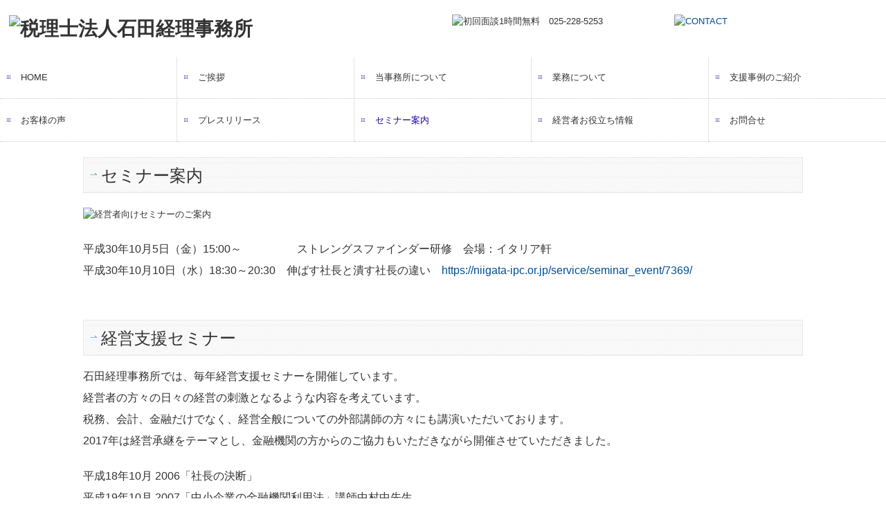

--- FILE ---
content_type: text/html; charset=utf-8
request_url: https://www.ikeiri.com/seminar
body_size: 13151
content:
<!DOCTYPE html><!--[if lt IE 7]>      <html class="no-js lt-ie10 lt-ie9 lt-ie8 lt-ie7"> <![endif]--><!--[if IE 7]>         <html class="no-js lt-ie10 lt-ie9 lt-ie8"> <![endif]--><!--[if IE 8]>         <html class="no-js lt-ie10 lt-ie9"> <![endif]--><!--[if IE 9]>         <html class="no-js lt-ie10"> <![endif]--><!--[if(gt IE 9)|!(IE)]><!--><html class="no-js" lang="ja"><!--<![endif]--><head>
<link href="https://fonts.googleapis.com/css?family=Material+Icons|Material+Icons+Outlined|Material+Icons+Two+Tone|Material+Icons+Round|Material+Icons+Sharp" rel="stylesheet">
<style>

    .default-font-Gothic {
      font-family: メイリオ, Meiryo, ヒラギノ角ゴ Pro W3, Hiragino Kaku Gothic Pro, Osaka, ＭＳ Ｐゴシック, sans-serif;
    }
    .slider-wrapper.default-font-Gothic .nivo-caption {
      font-family: メイリオ, Meiryo, ヒラギノ角ゴ Pro W3, Hiragino Kaku Gothic Pro, Osaka, ＭＳ Ｐゴシック, sans-serif;
    }
  

    .default-font-MingDynastyBody {
      font-family: ヒラギノ明朝 Pro W6, Hiragino Mincho Pro, HGS明朝E, ＭＳ Ｐ明朝, serif;
    }
    .slider-wrapper.default-font-MingDynastyBody .nivo-caption {
      font-family: ヒラギノ明朝 Pro W6, Hiragino Mincho Pro, HGS明朝E, ＭＳ Ｐ明朝, serif;
    }
  

    .default-font-RoundLetters {
      font-family: Lucida Grande, segoe UI, ヒラギノ丸ゴ ProN W4, Hiragino Maru Gothic Pro, HG丸ゴシックM-PRO, HGMaruGothicMPRO, メイリオ, Meiryo, Verdana, Arial, sans-serif;
    }
    .slider-wrapper.default-font-RoundLetters .nivo-caption {
      font-family: Lucida Grande, segoe UI, ヒラギノ丸ゴ ProN W4, Hiragino Maru Gothic Pro, HG丸ゴシックM-PRO, HGMaruGothicMPRO, メイリオ, Meiryo, Verdana, Arial, sans-serif;
    }
  

    .default-font-SemiCursiveScript {
      font-family: HG行書体, HGP行書体, cursive;
    }
    .slider-wrapper.default-font-SemiCursiveScript .nivo-caption {
      font-family: HG行書体, HGP行書体, cursive;
    }
  

    .default-font-SansSerif {
      font-family: Helvetica Neue, Helvetica, Arial, sans-serif;
    }
    .slider-wrapper.default-font-SansSerif .nivo-caption {
      font-family: Helvetica Neue, Helvetica, Arial, sans-serif;
    }
  

    .default-font-Serif {
      font-family: Times New Roman, Times, serif;
    }
    .slider-wrapper.default-font-Serif .nivo-caption {
      font-family: Times New Roman, Times, serif;
    }
  

    .default-font-Monospace {
      font-family: Courier, monospace;
    }
    .slider-wrapper.default-font-Monospace .nivo-caption {
      font-family: Courier, monospace;
    }
  

    .default-font-Cursive {
      font-family: Zapf Chancery, cursive;
    }
    .slider-wrapper.default-font-Cursive .nivo-caption {
      font-family: Zapf Chancery, cursive;
    }
  
</style>


  <meta charset="utf-8">
  <meta http-equiv="X-UA-Compatible" content="IE=edge,chrome=1">
      

      

  <title>セミナー案内 | 新潟市で税理士をお探しの方に 税理士法人石田経理事務所</title>
  <meta name="description" content="新潟市中央区の税理士・公認会計士事務所です。月次決算と経営計画で社長の経営のサポートを致します。まずはご相談ください。">
  <meta name="keywords" content="新潟市,起業,経営支援,承継,税務申告,会計事務所">
  <meta name="viewport" content="width=device-width">
  <link id="base-css" rel="stylesheet" href="/design/css/base.css?v=4.3.13">
  
  <link id="common-css" rel="stylesheet" href="/design/css/common.css?v=4.3.13">
  <link id="layout-css" rel="stylesheet" href="/design/layoutB-max/css/layout.css?v=4.3.13">
  <link id='global-navi-A001' rel='stylesheet' href='/design/css/global-navi/global-navi-A001.css'/><link id='footer-032' rel='stylesheet' href='/design/css/footer/footer-032.css'/><link id='heading-A007' rel='stylesheet' href='/design/css/heading/heading-A007.css'/><link id='heading-A010' rel='stylesheet' href='/design/css/heading/heading-A010.css'/>
<link rel='stylesheet' id='site-width-superwide-css' href='/design/css/site-width-superwide.css'>
<style id='cms-bg-style' type='text/css'>
div.bg-color {background-color: #ffffff;}
</style>
<style id='cms-bg-mainvisual-style' type='text/css'>
.mvbg-color {background-color: #00b0ec;}
</style>
<style id='cms-other-style' type='text/css'>
footer {
                      background-color: rgba(243,248,250, 1); padding: 20px 1% 10px;
}
</style>
<style id='cms-color-style' type='text/css'>
div.outer { color: #333333; }
div.outer a { color: #004d93; }
div.outer a:hover { color: #999999; }
[data-module-type*=editable] table th { background-color: #f3f3f3; color: #333333; }
[data-module-type*=editable] table td { background-color: #ffffff; color: #333333; }
[data-module-type*=editable] .table-bordered th,
                        [data-module-type*=editable] .table-bordered td { border: 1px solid #dddddd; }
                        [data-module-type*=editable] .table-bordered tbody:first-child tr:first-child th,
                        [data-module-type*=editable] .table-bordered tbody:first-child tr:first-child td { border-top: 1px solid #dddddd; }
                        [data-module-type*=editable] .table-underline th,
                        [data-module-type*=editable] .table-underline td { border-bottom: 1px solid #dddddd; }
[data-module-type*=editable] hr { border-top: 1px solid #dddddd; }
[data-module-type*=calendar] table th { color: #ffffff; }[data-module-type*=calendar] table th { background-color: #5E5E5E; }[data-module-type*=calendar] table td:not(:has(.holiday)) { color: #333333; }[data-module-type*=calendar] .calendar-table tbody tr.cl-day-status td .cl-day.holiday { color: #FE3E44; }[data-module-type*=calendar] .calendar-table tbody tr.cl-day-status td .cl-day.sunday { color: #FE3E44; }[data-module-type*=calendar] table.calendar-table thead tr.day-of-week th { border-bottom-color: #cccccc; }[data-module-type*=calendar] table.calendar-table tbody tr.cl-day-status td { border-color: #cccccc; }[data-module-type*=calendar] .ex-column { color: #333333; }[data-module-type*=calendar] .ex-column { background-color: #ffffff; }div#g-translate-wrap { background-color: #ffffff; }
div#g-translate-title { color: #333333; }
ol#breadcrumb li { color: #333333; }
ol#breadcrumb li a { color: #0088cc; }
ol#breadcrumb li a:hover { color: #005580; }
</style>
<style id='cms-header-footer-style' type='text/css'>
header div#header-logo a { color: #333333;}
header div#header-logo a:hover { color: #333333;}
header div.area-text-h1 { color: #333333;}
footer [data-module-type=footer-logo] a { color: #333333;}
footer [data-module-type=footer-logo] a:hover { color: #333333;}
footer ul#footer-link-list li a, footer #footer-privacy-link a { color: #333333;}
footer ul#footer-link-list li a:hover, footer #footer-privacy-link a:hover { color: #004d93;}
footer address#footer-copyright { color: #333333; text-align: right;}
</style>

<link id="print-css" rel="stylesheet" href="/design/css/print.css?v=4.3.13" media="print">
  <script id="base-js" src="/design/js/base.js?v=4.3.13"></script>



      <script type='text/javascript'>
        var T2P_siteKey = 'ikeiricom';
        var T2P_pagePath = 'seminar';
        var _snaq = _snaq || [];
        var hostname = location.host
        _snaq.push(['setCollectorUrl', hostname + '/tracker']);
        _snaq.push(['setAppId', 'ikeiricom:seminar']);
        _snaq.push(['setCookieDomain', '']);
        _snaq.push(['trackPageView']);

        (function() {
          var sp = document.createElement('script'); sp.type = 'text/javascript'; sp.async = true; sp.defer = true;
          sp.src = '/common/sp.js';
          var s = document.getElementsByTagName('script')[0]; s.parentNode.insertBefore(sp, s);
        })();
        </script>
  
<!-- Global site tag (gtag.js) - Google Analytics -->
<script async src="https://www.googletagmanager.com/gtag/js?id=UA-108267793-1"></script>
<script>
  window.dataLayer = window.dataLayer || [];
  function gtag(){dataLayer.push(arguments);}
  gtag('js', new Date());

  gtag('config', 'UA-108267793-1');
</script>

</head>
<body data-font="timezone" data-timezone="ja">

  
<div id='bg-color-pat' class='bg-color  '></div>





<div id="outer" class="outer">
    <div id="wrapper" class="wrapper">
      <div id="container" class="layout-max-mainvisual container-size-superwide">
        <div class="container">
          <div class="header-wrap">
            <header >
              <!--▼スマートフォン用メニュー-->
              <div class="visible-phone">
                <div class="navbar">
                  <!-- ▼ボタン -->
                  <a class="btn btn-navbar " data-toggle="collapse" data-target=".nav-collapse"><img src="/design/images/common/btn-sp-menu.png" alt="MENU"></a>
                  <!-- ▲ボタン -->
                  <div class="container">
                    <div class="nav-collapse collapse">
                      <nav class="global-nav-side-A001-blue">
                        <ul id="global-nav-s"><li><a href="https://www.ikeiri.com/index">HOME</a></li>
<li><a href="https://www.ikeiri.com/greeting">ご挨拶</a></li>
<li><a href="https://www.ikeiri.com/about">当事務所について</a><ul class="local-nav">
<li><a href="https://www.ikeiri.com/philosophy">経営理念</a></li>
<li><a href="https://www.ikeiri.com/behavioral-guidelines">行動指針</a></li>
<li><a href="https://www.ikeiri.com/office">事務所概要</a></li>
<li><a href="https://www.ikeiri.com/staff">職員紹介</a></li>
<li><a href="https://www.ikeiri.com/efforts">所内での取り組み</a></li>
<li><a href="https://www.ikeiri.com/map">アクセスマップ</a></li>
<li><a href="https://www.ikeiri.com/tkc-joboffer">求人情報</a></li>
</ul>
</li>
<li><a href="https://www.ikeiri.com/guide">業務について</a><ul class="local-nav">
<li><a href="https://www.ikeiri.com/junkaikansa">巡回監査とは</a></li>
<li><a href="https://www.ikeiri.com/service">サービス案内</a></li>
<li><a href="https://www.ikeiri.com/sougyou">創業支援</a></li>
<li><a href="https://www.ikeiri.com/kurojika">黒字化支援</a></li>
<li><a href="https://www.ikeiri.com/service03">相続対策</a></li>
<li><a href="https://www.ikeiri.com/service04">事業承継</a></li>
<li><a href="https://www.ikeiri.com/tkc-service002">金融機関の皆様へ</a></li>
<li><a href="https://www.ikeiri.com/flow">契約までの流れ</a></li>
<li><a href="https://www.ikeiri.com/tkcsystem">TKCシステムによるソリューション</a></li>
<li><a href="https://www.ikeiri.com/faq">よくある質問</a></li>
</ul>
</li>
<li><a href="https://www.ikeiri.com/supportcases">支援事例のご紹介</a></li>
<li><a href="https://www.ikeiri.com/customer">お客様の声</a></li>
<li><a href="https://www.ikeiri.com/press">プレスリリース</a></li>
<li class="active"><a href="https://www.ikeiri.com/seminar">セミナー案内</a></li>
<li><a href="https://www.ikeiri.com/tkc-menu2-003">経営者お役立ち情報</a><ul class="local-nav">
<li><a href="https://www.ikeiri.com/tkc-tokureijigyoshokei">円滑な事業承継を支援</a></li>
<li><a href="https://www.ikeiri.com/tkc-hozyokin">補助金・助成金・融資情報</a></li>
<li><a href="https://www.ikeiri.com/tkc-introduce-financing">関与先向け融資商品ご紹介</a></li>
<li><a href="https://www.ikeiri.com/tkc-system-qa" target="_blank">TKCシステムQ&amp;A</a></li>
<li><a href="https://www.ikeiri.com/tkc-syatyou-menu-asp" target="_blank">社長メニューASP版</a></li>
<li><a href="https://www.ikeiri.com/tkc-on-demand001">経営改善オンデマンド講座</a></li>
<li><a href="https://www.ikeiri.com/tkc-link">リンク集</a></li>
</ul>
</li>
<li><a href="https://www.ikeiri.com/form/ikeiricom/inquiry">お問合せ</a><ul class="local-nav">
<li><a href="https://www.ikeiri.com/tkc-privacy">プライバシーポリシー</a></li>
</ul>
</li>
</ul>
                      </nav>
                    </div>
                  </div>
                </div>
              </div>
              <!--▲スマートフォン用メニュー-->
              <div class="row-fluid">
                <div class="area-text-h1 text-h1-upper" data-role="content-h1-upper"><div class="text-align-h1"></div></div>
                <div class="header-inner clearfix" data-role="header"><div class=" span4" data-module-type="cell"><div class="header-inner-content" data-module-type="header-logo"><div class="site-name logo-left" id="header-logo" data-param="税理士法人石田経理事務所" data-align="left"><h1><a href="https://www.ikeiri.com/"><img width="528" height="116" alt="税理士法人石田経理事務所" src="/library/571e1ca1ff012794d9977cb1/59fa71c51dbb342a25c3cdaa.png"></a></h1></div></div></div><div class=" span2" data-module-type="cell"></div><div class=" span3" data-module-type="cell"><div class="header-inner-content" data-module-type="image-editable">
  <div data-layout="1">
    <div>
      <span class="tel-link" href="tel:0252285253" data-tel="0252285253"><img ondragstart="return false;" onselectstart="return false;" oncontextmenu="return false;" src="/library/571e1ca1ff012794d9977cb1/643f49ac7173466979646a2f.png" unselectable="on" class="" title="初回面談1時間無料　025-228-5253" alt="初回面談1時間無料　025-228-5253"></span>
    </div>
  </div>
</div></div><div class=" span3" data-module-type="cell"><div class="header-inner-content" data-module-type="image-editable">
  <div data-layout="1">
    <div>
      <a ondragstart="return false;" data-page-id="571f5363689e5abf2f000640" data-page-path="inquiry" data-heading-id="" href="https://www.ikeiri.com/form/ikeiricom/inquiry"><img title="CONTACT" ondragstart="return false;" onselectstart="return false;" oncontextmenu="return false;" alt="CONTACT" src="/library/571e1ca1ff012794d9977cb1/643f49ae3ffa47843ba22a6f.png" unselectable="on" class=""></a>
    </div>
  </div>
</div></div></div>
                <div class="area-text-h1 text-h1-bottom" data-role="content-h1-bottom"><div class="text-align-h1"></div></div>
              </div>
            </header>
          </div>
          <div class="row global-nav-upper-wrap">
            <div class="span12">
              <nav class="hidden-phone global-nav-upper-A001-blue global-nav-upper-item5">
                <ul id="global-nav" class="global-nav-upper "><li><a href='https://www.ikeiri.com/index'>HOME</a></li>
<li><a href='https://www.ikeiri.com/greeting'>ご挨拶</a></li>
<li><a href='https://www.ikeiri.com/about'>当事務所について</a><ul class='local-nav'>
<li><a href='https://www.ikeiri.com/philosophy'>経営理念</a></li>
<li><a href='https://www.ikeiri.com/behavioral-guidelines'>行動指針</a></li>
<li><a href='https://www.ikeiri.com/office'>事務所概要</a></li>
<li><a href='https://www.ikeiri.com/staff'>職員紹介</a></li>
<li><a href='https://www.ikeiri.com/efforts'>所内での取り組み</a></li>
<li><a href='https://www.ikeiri.com/map'>アクセスマップ</a></li>
<li><a href='https://www.ikeiri.com/tkc-joboffer'>求人情報</a></li>
</ul>
</li>
<li><a href='https://www.ikeiri.com/guide'>業務について</a><ul class='local-nav'>
<li><a href='https://www.ikeiri.com/junkaikansa'>巡回監査とは</a></li>
<li><a href='https://www.ikeiri.com/service'>サービス案内</a></li>
<li><a href='https://www.ikeiri.com/sougyou'>創業支援</a></li>
<li><a href='https://www.ikeiri.com/kurojika'>黒字化支援</a></li>
<li><a href='https://www.ikeiri.com/service03'>相続対策</a></li>
<li><a href='https://www.ikeiri.com/service04'>事業承継</a></li>
<li><a href='https://www.ikeiri.com/tkc-service002'>金融機関の皆様へ</a></li>
<li><a href='https://www.ikeiri.com/flow'>契約までの流れ</a></li>
<li><a href='https://www.ikeiri.com/tkcsystem'>TKCシステムによるソリューション</a></li>
<li><a href='https://www.ikeiri.com/faq'>よくある質問</a></li>
</ul>
</li>
<li><a href='https://www.ikeiri.com/supportcases'>支援事例のご紹介</a></li>
<li><a href='https://www.ikeiri.com/customer'>お客様の声</a></li>
<li><a href='https://www.ikeiri.com/press'>プレスリリース</a></li>
<li class='active'><a href='https://www.ikeiri.com/seminar'>セミナー案内</a></li>
<li><a href='https://www.ikeiri.com/tkc-menu2-003'>経営者お役立ち情報</a><ul class='local-nav'>
<li><a href='https://www.ikeiri.com/tkc-tokureijigyoshokei'>円滑な事業承継を支援</a></li>
<li><a href='https://www.ikeiri.com/tkc-hozyokin'>補助金・助成金・融資情報</a></li>
<li><a href='https://www.ikeiri.com/tkc-introduce-financing'>関与先向け融資商品ご紹介</a></li>
<li><a href='https://www.ikeiri.com/tkc-system-qa' target='_blank'>TKCシステムQ&amp;A</a></li>
<li><a href='https://www.ikeiri.com/tkc-syatyou-menu-asp' target='_blank'>社長メニューASP版</a></li>
<li><a href='https://www.ikeiri.com/tkc-on-demand001'>経営改善オンデマンド講座</a></li>
<li><a href='https://www.ikeiri.com/tkc-link'>リンク集</a></li>
</ul>
</li>
<li><a href='https://www.ikeiri.com/form/ikeiricom/inquiry'>お問合せ</a><ul class='local-nav'>
<li><a href='https://www.ikeiri.com/tkc-privacy'>プライバシーポリシー</a></li>
</ul>
</li>
</ul>
              </nav>
            </div>
          </div>
          <!-- パンくずリストここから -->
          <div class="row breadcrumb-wrap">
            <div class="span12">
              
            </div>
          </div>
          <!-- パンくずリストここまで -->
          <div class="row socialbar-upper-wrap">
            <div class="span12">
              <div id='socialbar' class='off' style='display:none;'><ul id='snsbar'><li class='fb-btn'>
    <div class="fb-like" data-href="https://www.ikeiri.com/seminar" data-width="50" data-layout="button_count" data-show-faces="false" data-send="false"></div>
  </li><li class='tw-btn'>
    <a href="https://twitter.com/share" class="twitter-share-button" data-lang="ja" data-count="none" data-url="https://www.ikeiri.com/seminar">ツイート</a>
  </li></ul>
    <!-- twitter -->
    <script>!function(d,s,id){var js,fjs=d.getElementsByTagName(s)[0],p=/^http:/.test(d.location)?'http':'https';if(!d.getElementById(id)){js=d.createElement(s);js.id=id;js.src=p+'://platform.twitter.com/widgets.js';fjs.parentNode.insertBefore(js,fjs);}}(document, 'script', 'twitter-wjs');</script>

    <!-- facebook -->
    <script>
      var FbResource = {
        fbAppId:"450106218517457",
        fbVersion:"v23.0",
        FBinit:function(){
          FB.init({
            appId:FbResource.fbAppId,
            xfbml:true,
            version:FbResource.fbVersion
          })
        }
      };
      (function(d, s, id) {
        var version = FbResource.fbVersion;
        var appId = FbResource.fbAppId;
        var js, fjs = d.getElementsByTagName(s)[0];
        if (d.getElementById(id)) return;
        js = d.createElement(s); js.id = id;
        js.src = "//connect.facebook.net/ja_JP/sdk.js#xfbml=1&appId="+appId+"&version="+version;
        fjs.parentNode.insertBefore(js, fjs);
      }(document, 'script', 'facebook-jssdk'));
    </script>

    <style>
      ul#snsbar {
        list-style: none;
        margin: 0;
        padding: 0;
      }
      ul#snsbar:after {
        content: " ";
        display: block;
        clear: both;
      }
      ul#snsbar li {
        float: left;
        margin: 0;
        padding: 0;
        margin-right: 10px;
        height: 30px;
      }
      ul#snsbar .pluginCountButton {
        display: none;
      }
      ul#snsbar iframe.twitter-share-button {
        visibility: visible !important;
        position: static !important;
        height: 20px !important;
      }
    </style>
  </div>
            </div>
          </div>
        </div>
        <div class="container-fluid">
          <div class="row">
            <div class="span12">
              
            </div>
          </div>
        </div>
        <div class="container">
          <div class="row">
            <div class="span12">
              <div data-role="contents"><div class="row" data-module-type="container"><div class=" span1" data-module-type="cell"></div><div class=" span10" data-module-type="cell"><div data-module-type="heading"><h2 class="design-tmpl h2-A007-blue" data-default-design="natural" data-default-color="green" data-design-class="h2-D007-aqua">セミナー案内</h2></div><div data-module-type="image-editable"><div data-layout="1"><div><img ondragstart="return false;" onselectstart="return false;" oncontextmenu="return false;" alt="経営者向けセミナーのご案内" src="/library/571e1ca1ff012794d9977cb1/571f538f689e5abf2f00066e.jpg" unselectable="on" class=""></div></div></div><div data-module-type="paragraph-editable">
  <div data-layout="1">
    <div>
      <p>
      <font color="#c0504d" size="4"></font></p><p><font size="3">平成30年10月5日（金）15:00～　　　　　ストレングスファインダー研修　会場：イタリア軒　</font></p><p><font size="3">平成30年10月10日（水）18:30～20:30　伸ばす社長と潰す社長の違い　<a href="https://niigata-ipc.or.jp/service/seminar_event/7369/" target="_blank">https://niigata-ipc.or.jp/service/seminar_event/7369/</a></font></p><p><br></p>
    </div>
  </div>
</div><div data-module-type="heading"><h2 class="design-tmpl h2-A007-blue" data-default-design="natural" data-default-color="green" data-design-class="h2-D007-aqua">経営支援セミナー</h2></div><div data-module-type="paragraph-editable"><div data-layout="1"><div><p><font size="3">石田経理事務所では、毎年経営支援セミナーを開催しています。</font></p><p><font size="3">経営者の方々の日々の経営の刺激となるような内容を考えています。</font></p><p><font size="3">税務、会計、金融だけでなく、経営全般についての外部講師の方々にも講演いただいており<font size="3">ます。</font></font></p><p><font size="3"><font size="3">2017年は経営承継をテーマとし、金融機関の方からのご協力もいただきながら開催させていただきました。</font></font></p></div></div></div><div data-module-type="paragraph-editable">
  <div data-layout="1">
    <div>
      <p>
 <font size="3">平成18年10月 2006「社長の決断」</font></p><p><font size="3">平成19年10月 2007「中小企業の金融機関利用法」講師中村中先生</font>
</p><p><font size="3">平成20年10月 2008「経営承継サクセスプラン」</font></p><p><font size="3">平成21年11月 2009「変化をチャンスへ顧客貢献の視点で経営の本質を見なおそう」</font></p><p><font size="3">平成22年11月 宮端清次氏講演会 「お茶一杯から始まった“はとバス”の経営改革」～私の実践的企業経営論～ はとバスをV字回復させた「社長の習慣」とは？</font>&nbsp;&nbsp;</p><p><font size="3">平成24年11月 2012「円滑化法終了後の中小企業経営」<font size="2">&nbsp;</font></font></p><p><font size="3">平成25年11月 2013「消費税法改正セミナー</font></p><p><font size="3">平成26年10月 2014「ＴＫＣシステム操作研修」</font></p><p><font size="3">平成27年9月　2015「これで安心マイナンバー制度実務対応セミナー」</font></p><p><font size="3">平成28年11月 2016「変わりゆく中小企業と金融機関の関係」</font></p><p><font size="3">平成29年11月 2017「しなやかに続いていく会社を作るために」</font></p><p><font size="3">平成30年10月 ストレングスファインダー研修（アドハウスパブリックと共催）</font></p><p><font size="3">平成30年12月 2018「<span style="color: rgb(51, 51, 51); text-transform: none; text-indent: 0px; letter-spacing: normal; font-family: &quot;ＭＳ Ｐゴシック&quot;, Osaka, &quot;ヒラギノ角ゴ Pro&quot;, sans-serif; font-style: normal; font-weight: 400; word-spacing: 0px; float: none; display: inline !important; white-space: normal; orphans: 2; widows: 2; font-variant-ligatures: normal; font-variant-caps: normal; -webkit-text-stroke-width: 0px; text-decoration-style: initial; text-decoration-color: initial;"><font face="メイリオ, Meiryo, ヒラギノ角ゴ Pro W3, Hiragino Kaku Gothic Pro, Osaka, ＭＳ Ｐゴシック, sans-serif">事業承継税制及び消費税軽減税率対策セミナー</font></span>」</font></p><p><br></p><p></p>
    <p></p><p></p><p></p><p></p><p></p><p></p><p></p><p></p><p></p><p></p></div>
  </div>
</div></div><div class=" span1" data-module-type="cell"></div></div><div class="row" data-module-type="container"><div class=" span1" data-module-type="cell"></div><div class=" span10" data-module-type="cell"><div data-module-type="heading"><h3 class="design-tmpl h3-A010-aqua" data-default-design="natural" data-default-color="green" data-design-class="h3-A002-aqua">経営革新セミナー2010</h3></div></div><div class=" span1" data-module-type="cell"></div></div><div class="row" data-module-type="container"><div class=" span1" data-module-type="cell"></div><div class=" span7" data-module-type="cell"><div data-module-type="paragraph-editable"><div data-layout="1"><div><p><font size="3">日時：平成22年11月22日（月）（15：00～18：00）</font></p><p><font size="3">場所：朱鷺メッセ　中会議室</font></p></div></div></div><div data-module-type="paragraph-editable"><div data-layout="1"><div><p><font size="3">このセミナーは無事終了しました。<br><br>「お茶一杯から始まった“はとバス”の経営改革」～私の実践的企業経営論～<br>はとバスをV字回復させた「社長の習慣」とは？<br>講師：はとバス元社長　宮端清次氏<br>（講演概要）<br><br>「現状維持は破滅への道」<br>前半は、ご自分の体験談から導きだされた経営の鉄則を中心に講演されました。</font><br></p></div></div></div></div><div class=" span3" data-module-type="cell"><div data-module-type="image-editable"><div data-layout="1"><div><img ondragstart="return false;" onselectstart="return false;" oncontextmenu="return false;" alt="経営革新セミナー2010" src="/library/571e1ca1ff012794d9977cb1/571f5390689e5abf2f00066f.jpg" unselectable="on" class=""></div></div></div></div><div class=" span1" data-module-type="cell"></div></div><div class="row" data-module-type="container"><div class=" span1" data-module-type="cell"></div><div class=" span10" data-module-type="cell"><div data-module-type="paragraph-editable"><div data-layout="1"><div><p><font size="3">①意識改革⇒トップが変わらなければ変わらない<br>②4S　⇒SLIM、SAFTY、SPECIALITY、SPEED<br>③価格と価値　価格のみでは一時の客はつかめるが永続しない。<br>④やる気　「やる気⇒元気⇒勇気⇒希望」、利益はお客様の満足料<br>⑤ヘッドシップリーダーシップ　リーダーの条件（仕事が出来る、人間的魅力、体力）<br>後半は、実際にはとバスで行った事について。最初からこれらを行ったわけではなく、いろいろ言っても社員が動かないという事実を受け止め、なぜそうなのかを考えてやってみたそうです。その前の失敗談も面白いですが、省略します。<br>①社長室の廃止<br>②社長専用車の廃止<br>③目安箱設置<br>④月3回自腹ではとバスの客になる＆それ以外は毎日バスの出発時にお客さんに挨拶に行く。<br>これらを3ヶ月継続したら、バスガイドや運転手の社長を見る目が変わってきて行動が変わってきたそうです。<br>コストカットをしながら、それだけではなく、顧客サービス（お客様に出すお茶やバス）はむしろグレードアップさせたこと、またコンセプトを観光業から感動創造業にシフトできたから再生できたのではないかと思いました。<br>実際の体験に基づいたお話でしたので、自分の行動にも反映できるような気がしました。また、業種は違っても、リーダーがいて社員がいてお客様がいるという関係は変わらないので、自分の業種ではどうか？と考えて活かしていただければと思いました。</font><br></p></div></div></div></div><div class=" span1" data-module-type="cell"></div></div><div class="row" data-module-type="container"><div class=" span1" data-module-type="cell"></div><div class=" span10" data-module-type="cell"><div data-module-type="heading"><h3 class="design-tmpl h3-A010-aqua" data-default-design="natural" data-default-color="green" data-design-class="h3-A002-aqua">ＴＫＣ経営革新セミナー2009</h3></div><div data-module-type="paragraph-editable"><div data-layout="1"><div><p><font size="3">無事終了いたしました。開催日時：平成21年11月2日（月）    （15：00～18：00）<br>会場：新潟グランドホテル新潟市中央区 下大川前通3ノ町2230番地<br></font><br></p></div></div></div><div data-module-type="image-editable">
  <div data-layout="3">
    <div>
      <img src="/library/571e1ca1ff012794d9977cb1/571f5392689e5abf2f000670.jpg" class="" alt="ＴＫＣ経営革新セミナー2009" unselectable="on" oncontextmenu="return false;" ondragstart="return false;" onselectstart="return false;">
    </div>
    <div>
      <img src="/library/571e1ca1ff012794d9977cb1/571f5393689e5abf2f000671.jpg" class="" alt="ＴＫＣ経営革新セミナー2009" unselectable="on" oncontextmenu="return false;" ondragstart="return false;" onselectstart="return false;">
    </div>
    <div>
      <img src="/library/571e1ca1ff012794d9977cb1/571f5394689e5abf2f000672.jpg" class="" alt="ＴＫＣ経営革新セミナー2009" unselectable="on" oncontextmenu="return false;" ondragstart="return false;" onselectstart="return false;">
    </div>
  </div>
</div></div><div class=" span1" data-module-type="cell"></div></div><div class="row" data-module-type="container"><div class=" span1" data-module-type="cell"></div><div class=" span10" data-module-type="cell"><div data-module-type="heading"><h2 class="design-tmpl h2-A007-blue" data-default-design="natural" data-default-color="green" data-design-class="h2-D006-blue">講演実績</h2></div><div data-module-type="heading"><h3 id="ttl-bunya" class="design-tmpl h3-A010-aqua" data-default-design="natural" data-default-color="green" data-design-class="h3-D006-blue">講演分野</h3></div><div data-module-type="paragraph-editable">
  <div data-layout="2">
    <div>
      <p>
<font size="3"> ・<a href="https://www.ikeiri.com/seminar#ttl-sougyou" data-heading-id="ttl-sougyou" data-page-path="seminar" data-page-id="571f5363689e5abf2f000644" data-part="page">創業・起業・経営承継</a></font></p><p><font size="3">・<a href="https://www.ikeiri.com/seminar#ttl-kaikei" data-heading-id="ttl-kaikei" data-page-path="seminar" data-page-id="571f5363689e5abf2f000644" data-part="page">会計・簿記</a></font></p><p><font size="3">・<a href="https://www.ikeiri.com/seminar#ttl-kinnyuu" data-heading-id="ttl-kinnyuu" data-page-path="seminar" data-page-id="571f5363689e5abf2f000644" data-part="page" class="">金融機関・専門家向けセミナー</a></font></p>
    </div>
    <div>
      <p><font size="3">・<a href="https://www.ikeiri.com/seminar#ttl-souzoku" class="" data-page-id="571f5363689e5abf2f000644" data-page-path="seminar" data-heading-id="ttl-souzoku" data-part="page">相続・贈与税</a>
</font></p><p><font size="3">・<a href="https://www.ikeiri.com/seminar#ttl-zeisei" data-heading-id="ttl-zeisei" data-page-path="seminar" data-page-id="571f5363689e5abf2f000644" data-part="page">税制他制度改正</a></font></p><p><font size="3">・<a href="https://www.ikeiri.com/seminar#ttl-sonota" data-heading-id="ttl-sonota" data-page-path="seminar" data-page-id="571f5363689e5abf2f000644" data-part="page" style="">その他</a></font></p><font size="4">
   </font> </div>
  </div>
</div><div data-module-type="heading"><h3 id="ttl-sougyou" class="design-tmpl h3-A010-aqua" data-default-design="natural" data-default-color="green" data-design-class="h3-D006-blue">創業・起業・経営承継</h3></div><div data-module-type="paragraph-editable">
  <div data-layout="1">
    <div>
      <p>
<font size="3">平成18年7月　NAC新潟アントレサポートセンター主催「知って得する！起業で大切な二つの視点」</font></p><p><font size="3">平成22年2月　お客様向け　後継者塾（2日間コース）</font></p><p><font size="3">平成23年3月　創業セミナー講師（日本政策金融公庫）</font></p><p><font size="3">平成23年10月 新潟商工会議所「若手経営者！後継者！経営力強化集中講座！！」講師全5回</font></p><p><font size="3">平成23年10月 創業セミナー講師（IPC財団・大光銀行）</font></p><p><font size="3">平成24年10月 新潟商工会議所「経営者・後継者　経営革新集中講座！！講師全4回</font></p><p><font size="3">平成30年10月 <a style="font-size: medium;" href="https://niigata-ipc.or.jp/service/news/7461/" target="_blank"><u>新潟市産業振興財団　ワンコインセミナー　</u><span style="color: rgb(51, 51, 51); text-transform: none; text-indent: 0px; letter-spacing: normal; font-family: メイリオ, &quot;ヒラギノ角ゴ Pro W3&quot;, &quot;Hiragino Kaku Gothic Pro&quot;, Meiryo, Osaka, &quot;ＭＳ Ｐゴシック&quot;, &quot;MS PGothic&quot;, sans-serif; font-size: 14px; font-style: normal; font-weight: 400; word-spacing: 0px; float: none; display: inline !important; white-space: normal; orphans: 2; widows: 2; background-color: rgba(255, 255, 255, 0.98); font-variant-ligatures: normal; font-variant-caps: normal; -webkit-text-stroke-width: 0px; text-decoration-style: initial; text-decoration-color: initial;"><u>～経営者を目指す方に知ってほしい～　“伸ばす社長”と“潰す社長”の違い</u></span></a></font></p><p align="right"><font size="4"><a href="https://www.ikeiri.com/seminar#ttl-bunya" data-heading-id="ttl-bunya" data-page-path="seminar" data-page-id="571f5363689e5abf2f000644" data-part="page">戻る</a></font><br></p><p></p>
    <p></p><p></p><p></p><p></p><p></p><p></p><p></p><p></p><p></p><p></p></div>
  </div>
</div><div data-module-type="heading"><h3 id="ttl-souzoku" class="design-tmpl h3-A010-aqua" data-default-design="natural" data-default-color="green" data-design-class="h3-D006-blue">相続・贈与税</h3></div><div data-module-type="paragraph-editable">
  <div data-layout="1">
    <div>
      <p>
<font size="3">平成20年6月　銀行・ハウスメーカー共催「相続税の基礎」</font>
</p><p><font size="3">平成21年10月 ハウスメーカー主催　「賃貸経営と税務セミナー」</font></p><p><font size="3">平成22年2月　ハウスメーカー主催　相続税の基礎と資産活用</font></p><p><font size="3">平成23年2月　相続税セミナー（ハウスメーカー）</font></p><p><font size="3">平成23年11月 金融機関セミナー講師　「相続税の基礎と資産活用」</font></p><p><font size="3">平成23年11月 公認会計士から見た創業、経営、相続（ビジネス活性化協会）</font></p><p><font size="3">平成24年1月　相続税の基礎と不動産活用セミナー講師（積水ハウス）</font></p><p><font size="3">平成27年6月　ミサワホーム資産活用セミナー（新潟・長岡・上越）</font></p><p><font size="3">平成28年6月　ミサワホーム資産活用セミナー（新潟）</font></p><p><font size="3">平成29年6月　新潟西ロータリークラブ卓話　「相続税と贈与税の話」（2回コース）</font></p><p align="right"><font size="4"><a href="https://www.ikeiri.com/seminar#ttl-bunya" data-heading-id="ttl-bunya" data-page-path="seminar" data-page-id="571f5363689e5abf2f000644" data-part="page">戻る</a></font><br></p>
    </div>
  </div>
</div></div><div class=" span1" data-module-type="cell"></div></div><div class="row" data-module-type="container"><div class=" span1" data-module-type="cell"></div><div class=" span10" data-module-type="cell"><div data-module-type="heading"><h3 id="ttl-kaikei" class="design-tmpl h3-A010-aqua" data-default-design="natural" data-default-color="green" data-design-class="h3-D006-blue">会計・簿記</h3></div><div data-module-type="paragraph-editable">
  <div data-layout="1">
    <div>
      <p>
<font size="3">平成18年11月 お客様向け（公益法人）経営感覚醸成セミナー「決算書ってなんだろう」</font></p><p><font size="3">平成21年7月　不動産業界向け「銀行は決算書をどう見ているのか？」</font></p><p><font size="3">平成23年1月　経営者塾会計編（4日間コース）</font></p><p><font size="3">平成24年10月 「会社ゲームで生きた経営を学ぶ」セミナー</font></p><p><font size="3">平成28年7月　<a style="font-size: medium;" href="http://niigata-ipc.or.jp/service/news/2916/" target="_blank">新潟市産業振興財団　ワンコインセミナー　</a><font size="2">「<span style="color: rgb(51, 51, 51); text-transform: none; line-height: 23.8px; text-indent: 0px; letter-spacing: normal; font-family: メイリオ, &quot;ヒラギノ角ゴ Pro W3&quot;, &quot;Hiragino Kaku Gothic Pro&quot;, Meiryo, Osaka, &quot;ＭＳ Ｐゴシック&quot;, &quot;MS PGothic&quot;, sans-serif; font-style: normal; font-weight: normal; word-spacing: 0px; float: none; display: inline !important; white-space: normal; orphans: 2; widows: 2; background-color: rgba(255, 255, 255, 0.98); font-variant-ligatures: normal; font-variant-caps: normal; -webkit-text-stroke-width: 0px;">～ストラック図でスッキリ理解！～経営に活かせる決算書の見方</span>」</font></font></p><font size="2"><p></p><p><font size="3">平成29年7月　Hakusinndo CAMPASマネジメント学部<a href="http://www.hakushindo.jp/univ/pdf/2017/sb2017_6_mng2_kaikei.pdf" target="_blank">『プロの会計士さんが教える会計学』</a>（点塾）</font></p><p></p><p></p><p></p><p></p><p></p><p></p><p></p><p></p><p></p></font><font size="2"><p><font size="3">平成29年7月　長岡商工会議所 経営幹部スクール『財務と資金管理を学ぶ』</font></p><p><font size="3">平成29年7月　</font><a style="font-size: medium;" href="https://niigata-ipc.or.jp/service/seminar_event/4717/" target="_blank"><u>新潟市産業振興財団　ワンコインセミナー　</u></a><font size="2">「<span style="color: rgb(51, 51, 51); text-transform: none; line-height: 23.8px; text-indent: 0px; letter-spacing: normal; font-family: メイリオ, &quot;ヒラギノ角ゴ Pro W3&quot;, &quot;Hiragino Kaku Gothic Pro&quot;, Meiryo, Osaka, &quot;ＭＳ Ｐゴシック&quot;, &quot;MS PGothic&quot;, sans-serif; font-style: normal; font-weight: normal; word-spacing: 0px; float: none; display: inline !important; white-space: normal; orphans: 2; widows: 2; background-color: rgba(255, 255, 255, 0.98); font-variant-ligatures: normal; font-variant-caps: normal; -webkit-text-stroke-width: 0px;">～ストラック図でスッキリ理解！～経営に活かせる決算書の見方</span>」</font></p><p><font size="3">平成30年2月　新潟県土地改良事業団体連合会『複式簿記・初級編』</font></p><p><font size="3">平成30年4月　<a href="http://www.jigyo.ac.jp/" target="_blank">事業創造大学院大学</a>　『複式簿記・基礎』</font></p><p><font size="3">平成30年7月　長岡商工会議所 経営幹部スクール『財務と資金管理を学ぶ』</font></p><p align="right"><font size="3"><a href="https://www.ikeiri.com/seminar#ttl-bunya" data-heading-id="ttl-bunya" data-page-path="seminar" data-page-id="571f5363689e5abf2f000644" data-part="page">戻る</a><br></font></p></font>
    </div>
  </div>
</div></div><div class=" span1" data-module-type="cell"></div></div><div class="row" data-module-type="container"><div class=" span1" data-module-type="cell"></div><div class=" span10" data-module-type="cell"><div data-module-type="heading"><h3 id="ttl-zeisei" class="design-tmpl h3-A010-aqua" data-default-design="natural" data-default-color="green" data-design-class="h3-D006-blue">税制他制度改正等</h3></div><div data-module-type="paragraph-editable">
  <div data-layout="1">
    <div>
      <p>
<font size="3"></font></p><p><font size="3"><font size="3">平成18年9月　お客様向け　「新会社法」</font></font></p><p></p><p><font size="3">平成20年6月　TLC新潟支部勉強会「社長の知りたい税制改正セミナー」</font>
</p><p><font size="3">平成26年1月　金融機関主催消費税改正セミナー</font></p><p><font size="3">平</font><font size="3">成26年2月　新潟県中小企業家同友会主催　消費税改正セミナー</font></p><p><font size="3">平成27年9月　新潟県建築士事務所協会主催　マイナンバーセミナー（アトリウム長岡）</font></p><p><font size="3">平成27年10月 新潟県建築士事務所協会主催　マイナンバーセミナー（新潟ユニゾンプラザ）</font></p><p><font size="3">平成28年7月　新鋭会セミナー「税金あれこれ」</font></p><p><font size="3">平成31年1月　新潟県図書教材協会　新春セミナー　「消費税増税と軽減税率の導入と対応方法」</font></p><p align="right"><font size="4"><a href="https://www.ikeiri.com/seminar#ttl-bunya" data-heading-id="ttl-bunya" data-page-path="seminar" data-page-id="571f5363689e5abf2f000644" data-part="page">戻る</a></font> </p>
    <p></p><p></p><p></p><p></p><p></p><p></p><p></p><p></p></div>
  </div>
</div></div><div class=" span1" data-module-type="cell"></div></div><div class="row" data-module-type="container"><div class=" span1" data-module-type="cell"></div><div class=" span10" data-module-type="cell"><div data-module-type="heading"><h3 id="ttl-kinnyuu" class="design-tmpl h3-A010-aqua" data-default-design="natural" data-default-color="green" data-design-class="h3-D006-blue">金融機関・専門家向けセミナー</h3></div><div data-module-type="paragraph-editable">
  <div data-layout="1">
    <div>
      <p>
 <font size="3">平成23年11月 継続MAS勉強会講師</font></p><p><font size="3">平成25年1月　塩沢信用組合職員向け　実践!経営助言セミナー（全4回）</font></p><p><font size="3">平成25年2月　認定支援機関向け経営改善・事業再生3日間研修（新潟・上越）</font></p><p align="right"><font size="4"><a href="https://www.ikeiri.com/seminar#ttl-bunya" data-heading-id="ttl-bunya" data-page-path="seminar" data-page-id="571f5363689e5abf2f000644" data-part="page">戻る</a></font><br></p><p></p>
    <p></p><p></p><p></p><p></p><p></p><p></p><p></p><p></p></div>
  </div>
</div></div><div class=" span1" data-module-type="cell"></div></div><div class="row" data-module-type="container"><div class=" span1" data-module-type="cell"></div><div class=" span10" data-module-type="cell"><div data-module-type="heading"><h3 id="ttl-sonota" class="design-tmpl h3-A010-aqua" data-default-design="natural" data-default-color="green" data-design-class="h3-D006-blue">その他セミナー等</h3></div><div data-module-type="paragraph-editable"><div data-layout="1"><div><font size="3"><p><font size="3">平成19年11月 お客様向け（公益法人）経営感覚醸成セミナー「公益法人改革について」</font></p></font><p><font size="3">平成21年11月 お客様向け（公益法人）　内部統制セミナー</font></p><p><font size="3"><font size="3"><font size="3">平成21年11月 「中小企業のための緊急経営対策セミナー」（新潟商工会議所）</font></font></font></p><p><font size="3">平成21年12月 不動産業界向け　「負けない経営を目指して」</font></p><p><font size="3">平成22年12月 金融機関セミナー講師</font></p><p><font size="3">平成23年9月　職業講話（NABI新潟会計ビジネス専門学校）</font></p><p><font size="3">平成24年9月　職業講話（NABI新潟会計ビジネス専門学校）</font></p><p><font size="3">平成26年1月　職業講話（NABI新潟会計ビジネス専門学校）</font></p><p><font size="3">平成27年7月　そらタウン空港前商工振興会セミナー</font></p><p><font size="3">平成28年2月　職業講話（NABI新潟会計ビジネス専門学校）</font></p><p><font size="3">平成28年10月 職業講話（NABI新潟会計ビジネス専門学校）</font></p><p></p><p></p><p></p><p></p><p></p><p></p><p></p><p><font size="3"></font></p><p></p><p></p><p></p><p><font size="3"><font size="3">平<font size="3"><font size="3">成28年11月 お客様企業内セミナー（コンプライアンスセミナー）</font></font></font></font></p><p><font size="3"><font size="3"><font size="3"><br></font></font></font></p><p></p><p></p><p></p><p></p><p></p><p></p><p></p><p></p><p></p><p align="right"><font size="4"><a href="https://www.ikeiri.com/seminar#ttl-bunya" data-heading-id="ttl-bunya" data-page-path="seminar" data-page-id="571f5363689e5abf2f000644" data-part="page">戻る</a></font><br></p><p></p><p></p><p></p><p></p><p></p><p></p><p></p><p></p><p></p><p></p><p></p><p></p><p></p><p></p><p></p><p></p><p></p><p></p><p></p><p></p><p></p><p></p><p></p><p></p><p></p><p></p><p></p><p></p><p></p><p></p><p></p><p></p><p></p><p></p><p></p><p></p><p></p><p></p><p></p><p></p><p></p><p></p><p></p><p></p><p></p><p></p><p></p><p></p><p></p><p></p><p></p><p></p><p></p><p></p><p></p><p></p><p></p><p></p><p></p><p></p><p></p><p></p><p></p><p></p><p></p><p></p><p></p><p></p><p></p><p></p><p></p><p></p><p></p><p></p><p></p><p></p><p></p><p></p><p></p><p></p><p></p><p></p><p></p><p></p><p></p><p></p><p></p><p></p><p></p></div></div></div></div><div class=" span1" data-module-type="cell"></div></div></div>
            </div>
          </div>
          <footer>
            <div data-role="footer"><div class="row-fluid" data-module-type="container"><div class=" span12" data-module-type="cell"><div data-module-type="html-editable">
  <div class="tag"><p style="text-align: center;"><a href="#outer"><img src="/library/571e1ca1ff012794d9977cb1/643f53347173466979646bd8.png" unselectable="on" oncontextmenu="return false;" ondragstart="return false;" start="return false;" class="" title="PAGE TOP" alt="PAGE TOP" onselectstart="return false;"></a></p>

<style>
@media screen and (max-width: 767px) {
  [data-role="main-visual"] {
    height: auto !important;
  }
}
</style>

<style>
@media screen and (max-width: 767px) {
  .outer #container > .container-fluid{
    margin-left:0;
    margin-right:0;
  }
  [data-module-type="slider"] {
    margin-left: 20px;
    margin-right: 20px;
  }
}
</style></div>
</div></div></div><div class="row-fluid" data-module-type="container"><div class=" span12" data-module-type="cell"><div data-module-type="footer-logo" data-param="税理⼠法⼈⽯⽥経理事務所"><div class="footer" data-align="center" style="text-align: center;" data-param="税理⼠法⼈⽯⽥経理事務所"><a href="https://www.ikeiri.com/"><img src="/library/571e1ca1ff012794d9977cb1/59fa71c51dbb342a25c3cdaa.png" alt="税理⼠法⼈⽯⽥経理事務所"></a></div></div></div></div><div class="row-fluid" data-module-type="container"><div class=" span12" data-module-type="cell"><div data-module-type="paragraph-editable">
  <div data-layout="1">
    <div>
      <p style="text-align: center;">
      〒951-8124 新潟県新潟市中央区医学町通一番町68番地2
      </p>
    </div>
  </div>
</div></div></div><div class="row-fluid" data-module-type="container"><div class=" span4" data-module-type="cell"><div data-module-type="image-editable">
  <div data-layout="1">
    <div>
      <span class="tel-link" href="tel:0252285253" data-tel="0252285253"><img src="/library/571e1ca1ff012794d9977cb1/643f543b7319ce847baca49a.png" class="" title="初回面談1時間無料　025-228-5253" alt="初回面談1時間無料　025-228-5253" unselectable="on" oncontextmenu="return false;" ondragstart="return false;" onselectstart="return false;"></span>
    </div>
  </div>
</div></div><div class=" span4" data-module-type="cell"><div data-module-type="image-editable">
  <div data-layout="1">
    <div>
      <a ondragstart="return false;" data-page-id="571f5363689e5abf2f000640" data-page-path="inquiry" data-heading-id="" href="https://www.ikeiri.com/form/ikeiricom/inquiry"><img src="/library/571e1ca1ff012794d9977cb1/643f543d259af2d1321556b1.png" class="" title="CONTACT" alt="CONTACT" unselectable="on" oncontextmenu="return false;" ondragstart="return false;" onselectstart="return false;"></a>
    </div>
  </div>
</div></div><div class=" span4" data-module-type="cell"><div data-module-type="image-editable"><div data-layout="1">
    <div>
      <a ondragstart="return false;" data-auto-update-category="supportOrg" href="https://www.ikeiri.com/tkc-nintei-shienkikan001"><img src="/library/571e1ca1ff012794d9977cb1/643f54407173466979646c1b.png" class="" title="経営革新等支援機関とは" alt="経営革新等支援機関とは" unselectable="on" oncontextmenu="return false;" ondragstart="return false;" onselectstart="return false;"></a>
    </div>
  </div>
</div></div></div><div class="row-fluid" data-module-type="container"><div class=" span12" data-module-type="cell"><div data-module-type="paragraph-editable">
  <div data-layout="1">
    <div>
      <p style="text-align: right;"><a href="https://www.ikeiri.com/tkc-privacy" class="" data-page-id="5a7c2a74afe6d14a351b5778" data-page-path="tkc-privacy" data-heading-id="">
      個人情報保護方針 →
      </a></p>
    </div>
  </div>
</div></div></div></div>
            <div id="footer-privacy-link" class="footer-policy"><div id="footer-privacyPolicy"><a href="javascript:void(0)" class="policy-modal-link">外部サービスの利用に関するプライバシーポリシー</a></div></div>
            <address id="footer-copyright">Copyright (c) 2026  税理士法人石田経理事務所 All Rights Reserved.</address>
          
</footer>
        </div>
      </div>
    </div>
  </div>
  <div id="fixed-bnr-wrap"></div>
  <div id="site-modal-wrap">
    <div id="site-modal-set" style="display: none;">
      <div class="site-modal-wrapper">
        <div class="site-modal-header">
          <span class="site-modal-title">外部サービスの利用に関するプライバシーポリシー</span>
          <a href="javascript:void(0);" class="close">×</a>
        </div>
        <div class="site-modal-body">
          <p class="modal-desc">
            当サイトでは、Google社の<span class="recaptcha-desc">ボット排除サービス「reCAPTCHA」</span><span class="analytics-desc">、</span><span class="analytics-desc">アクセス解析サービス「Googleアナリティクス」</span>を利用しています。
          </p>
          <div class="modal-policy-area recaptcha-area">
            <div class="modal-heading">■ reCAPTCHAの利用について</div>
            <p>
              当サイトのお問合せフォームでは、ボットによるスパム行為からサイトを守るために、Google社のボット排除サービスであるreCAPTCHAを利用しています。reCAPTCHAは、お問合せフォームに入力したデバイスのＩＰアドレスや識別子（ＩＤ）、ネットワーク情報などをGoogleへ送信し、お問合せフォームへの入力者が人間かボットかを判定します。
            </p>
            <p>
              reCAPTCHAにより収集、記録される情報には、特定の個人を識別する情報は一切含まれません。また、それらの情報は、Google社により同社のプライバシーポリシーに基づいて管理されます。お問合せフォームへの入力は、Googleのデータ収集に同意したものとみなされます。
              <ul>
                <li>Google社のプライバシーポリシーについては下記のリンクよりご確認ください。<br />
                  <a target="_blank" href="https://policies.google.com/privacy?hl=ja">Googleのプライバシーポリシー</a>
                </li>
                <li>Google利用規約については下記のリンクよりご確認ください。<br />
                  <a target="_blank" href="https://policies.google.com/terms">Googleの利用規約</a>
                </li>
              </ul>
            </p>
          </div>
          <div class="modal-policy-area analytics-area">
            <div class="modal-heading">■ Googleアナリティクスの利用について</div>
            <p>
              当サイトでは、お客様の当サイトへのアクセス状況を把握するために、Google社のアクセス解析サービスであるGoogleアナリティクスを利用しています。Googleアナリティクスでは、当サイトが発行するクッキーをもとにして、Google社がお客様のアクセス状況を収集、記録します。当事務所は、Google社からその集計結果を受け取り、本サイトのアクセス状況を把握、分析します。
            </p>
            <p>
              Googleアナリティクスにより収集、記録される情報には、特定の個人を識別する情報は一切含まれません。また、それらの情報は、Google社により同社のプライバシーポリシーに基づいて管理されます。当サイトの閲覧は、Googleのデータ収集に同意したものとみなされます。
              <ul>
                <li>Google社のプライバシーポリシーについては下記のリンクよりご確認ください。<br />
                  <a target="_blank" href="https://policies.google.com/privacy?hl=ja">Googleのプライバシーポリシー</a>
                </li>
                <li>Googleアナリティクスの利用規約については下記のリンクよりご確認ください。<br />
                  <a target="_blank" href="https://marketingplatform.google.com/about/analytics/terms/jp/">Googleアナリティクスの利用規約</a>
                </li>
              </ul>
            </p>
            <p>
              お客様は、ブラウザのアドオン設定でGoogleアナリティクスを無効にすることにより、当事務所のGoogleアナリティクス利用によるお客様のアクセス状況の収集を停止できます。Googleアナリティクスの無効設定は、Google社によるオプトアウトアドオンのダウンロードページで「Googleアナリティクスオプトアウトアドオン」をダウンロードおよびインストールし、ブラウザのアドオン設定を変更することで設定できます。<br />なお、お客様がGoogleアナリティクスを無効設定した場合、お客様が訪問する当サイト以外のウェブサイトでもGoogleアナリティクスが無効になります。その場合、ブラウザのアドオンを再設定することにより、再度Googleアナリティクスを有効にすることができます。
              <ul>
                <li>
                  <a target="_blank" href="https://tools.google.com/dlpage/gaoptout?hl=ja">Googleアナリティクスオプトアウトアドオン</a>
                </li>
              </ul>
            </p>
          </div>
        </div>
        <div class="site-modal-footer area-btn al-c" style="cursor: move;">
          <a href="javascript:void(0);" class="btn-radius btn-cancel">閉じる</a>
        </div>
      </div>
      <div id="modal-backdrop-site-modal" class="modal-backdrop in"></div>
      <script>
        $(function(){
          $('.policy-modal-link').on('click', function(){
            $('#site-modal-set').show();
          });
          $('.close, #modal-backdrop-site-modal, .btn-cancel').on('click', function(){
            $('#site-modal-set').hide();
           });
        });
      </script>
    </div>
  </div>




<script src="/common/js/jquery.lazyload.min.js"></script>
<script>
$(function() {
  $("img.lazy", "[data-role=main-visual]").lazyload({
    effect: "fadeIn",
    threshold: 200
  });
  $("img.lazy", "[data-role=contents]").lazyload({
    effect: "fadeIn",
    threshold: 200
  });
  $("img.lazy", "[data-role$=sidebar]").lazyload({
    effect: "fadeIn",
    threshold: 200
  });
  $("img.lazy", "[data-role=footer]").lazyload({
    effect: "fadeIn",
    threshold: 200
  });
});
</script>
<script src='https://www.youtube.com/iframe_api'></script>




</body></html>